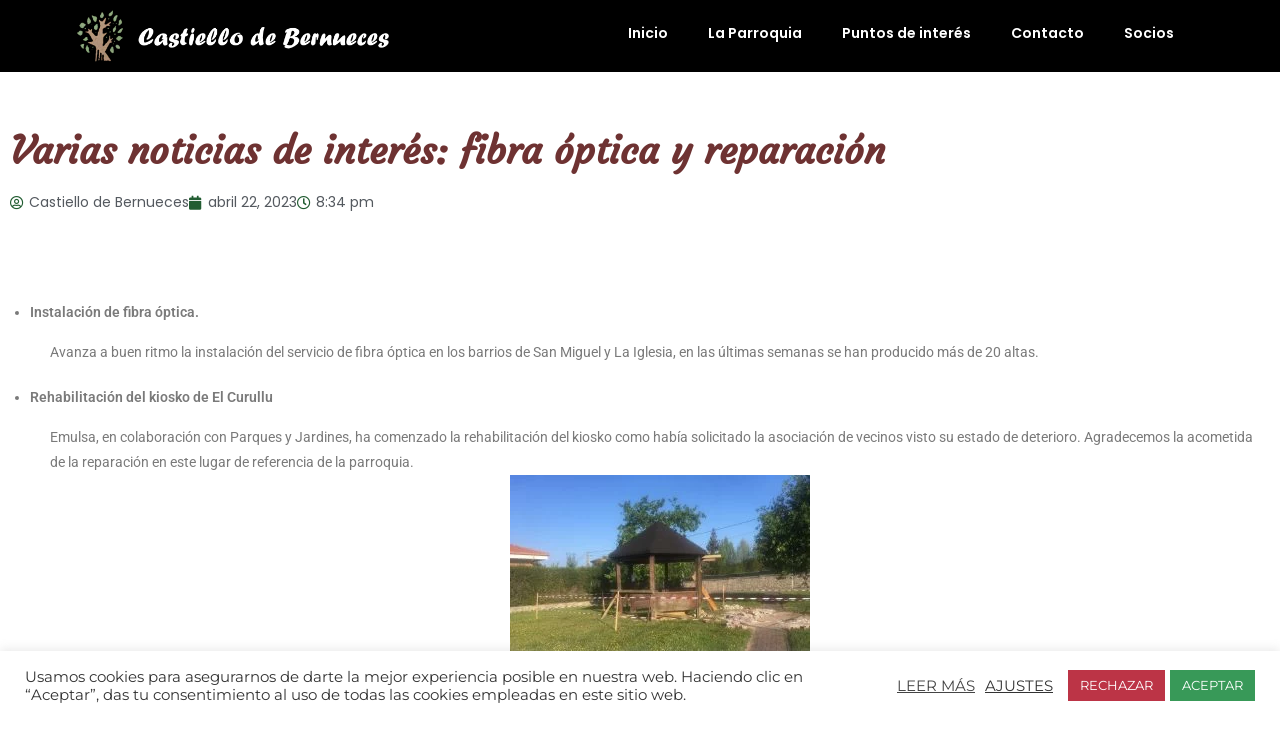

--- FILE ---
content_type: text/css
request_url: https://castiellodebernueces.es/wp-content/cache/autoptimize/css/autoptimize_single_d11efe064cc3c99fcc66406416b33350.css?ver=1769027817
body_size: 916
content:
.elementor-345 .elementor-element.elementor-element-02c8d15:not(.elementor-motion-effects-element-type-background),.elementor-345 .elementor-element.elementor-element-02c8d15>.elementor-motion-effects-container>.elementor-motion-effects-layer{background-color:#000}.elementor-345 .elementor-element.elementor-element-02c8d15{transition:background .3s,border .3s,border-radius .3s,box-shadow .3s}.elementor-345 .elementor-element.elementor-element-02c8d15>.elementor-background-overlay{transition:background .3s,border-radius .3s,opacity .3s}.elementor-widget-image .widget-image-caption{color:var(--e-global-color-text);font-family:var(--e-global-typography-text-font-family),Sans-serif;font-weight:var(--e-global-typography-text-font-weight)}.elementor-widget-nav-menu .elementor-nav-menu .elementor-item{font-family:var(--e-global-typography-primary-font-family),Sans-serif;font-weight:var(--e-global-typography-primary-font-weight)}.elementor-widget-nav-menu .elementor-nav-menu--main .elementor-item{color:var(--e-global-color-text);fill:var(--e-global-color-text)}.elementor-widget-nav-menu .elementor-nav-menu--main .elementor-item:hover,.elementor-widget-nav-menu .elementor-nav-menu--main .elementor-item.elementor-item-active,.elementor-widget-nav-menu .elementor-nav-menu--main .elementor-item.highlighted,.elementor-widget-nav-menu .elementor-nav-menu--main .elementor-item:focus{color:var(--e-global-color-accent);fill:var(--e-global-color-accent)}.elementor-widget-nav-menu .elementor-nav-menu--main:not(.e--pointer-framed) .elementor-item:before,.elementor-widget-nav-menu .elementor-nav-menu--main:not(.e--pointer-framed) .elementor-item:after{background-color:var(--e-global-color-accent)}.elementor-widget-nav-menu .e--pointer-framed .elementor-item:before,.elementor-widget-nav-menu .e--pointer-framed .elementor-item:after{border-color:var(--e-global-color-accent)}.elementor-widget-nav-menu{--e-nav-menu-divider-color:var(--e-global-color-text)}.elementor-widget-nav-menu .elementor-nav-menu--dropdown .elementor-item,.elementor-widget-nav-menu .elementor-nav-menu--dropdown .elementor-sub-item{font-family:var(--e-global-typography-accent-font-family),Sans-serif;font-weight:var(--e-global-typography-accent-font-weight)}.elementor-345 .elementor-element.elementor-element-aa1aa81 .elementor-menu-toggle{margin-left:auto}.elementor-345 .elementor-element.elementor-element-aa1aa81 .elementor-nav-menu .elementor-item{font-family:"Poppins",Sans-serif;font-weight:600}.elementor-345 .elementor-element.elementor-element-aa1aa81 .elementor-nav-menu--main .elementor-item{color:#fff;fill:#fff}.elementor-345 .elementor-element.elementor-element-aa1aa81 .elementor-nav-menu--main .elementor-item:hover,.elementor-345 .elementor-element.elementor-element-aa1aa81 .elementor-nav-menu--main .elementor-item.elementor-item-active,.elementor-345 .elementor-element.elementor-element-aa1aa81 .elementor-nav-menu--main .elementor-item.highlighted,.elementor-345 .elementor-element.elementor-element-aa1aa81 .elementor-nav-menu--main .elementor-item:focus{color:#000}.elementor-345 .elementor-element.elementor-element-aa1aa81 .elementor-nav-menu--main:not(.e--pointer-framed) .elementor-item:before,.elementor-345 .elementor-element.elementor-element-aa1aa81 .elementor-nav-menu--main:not(.e--pointer-framed) .elementor-item:after{background-color:#ffd500}.elementor-345 .elementor-element.elementor-element-aa1aa81 .e--pointer-framed .elementor-item:before,.elementor-345 .elementor-element.elementor-element-aa1aa81 .e--pointer-framed .elementor-item:after{border-color:#ffd500}.elementor-345 .elementor-element.elementor-element-aa1aa81 .elementor-nav-menu--dropdown a:hover,.elementor-345 .elementor-element.elementor-element-aa1aa81 .elementor-nav-menu--dropdown a:focus,.elementor-345 .elementor-element.elementor-element-aa1aa81 .elementor-nav-menu--dropdown a.elementor-item-active,.elementor-345 .elementor-element.elementor-element-aa1aa81 .elementor-nav-menu--dropdown a.highlighted,.elementor-345 .elementor-element.elementor-element-aa1aa81 .elementor-menu-toggle:hover,.elementor-345 .elementor-element.elementor-element-aa1aa81 .elementor-menu-toggle:focus{color:#000}.elementor-345 .elementor-element.elementor-element-aa1aa81 .elementor-nav-menu--dropdown a:hover,.elementor-345 .elementor-element.elementor-element-aa1aa81 .elementor-nav-menu--dropdown a:focus,.elementor-345 .elementor-element.elementor-element-aa1aa81 .elementor-nav-menu--dropdown a.elementor-item-active,.elementor-345 .elementor-element.elementor-element-aa1aa81 .elementor-nav-menu--dropdown a.highlighted{background-color:#ffd500}.elementor-345 .elementor-element.elementor-element-aa1aa81 .elementor-nav-menu--dropdown .elementor-item,.elementor-345 .elementor-element.elementor-element-aa1aa81 .elementor-nav-menu--dropdown .elementor-sub-item{font-family:"Poppins",Sans-serif;font-weight:500}.elementor-345 .elementor-element.elementor-element-aa1aa81 .elementor-nav-menu--main>.elementor-nav-menu>li>.elementor-nav-menu--dropdown,.elementor-345 .elementor-element.elementor-element-aa1aa81 .elementor-nav-menu__container.elementor-nav-menu--dropdown{margin-top:0 !important}.elementor-345 .elementor-element.elementor-element-aa1aa81 div.elementor-menu-toggle{color:#fff}.elementor-345 .elementor-element.elementor-element-aa1aa81 div.elementor-menu-toggle svg{fill:#fff}.elementor-345 .elementor-element.elementor-element-aa1aa81 div.elementor-menu-toggle:hover,.elementor-345 .elementor-element.elementor-element-aa1aa81 div.elementor-menu-toggle:focus{color:#fff}.elementor-345 .elementor-element.elementor-element-aa1aa81 div.elementor-menu-toggle:hover svg,.elementor-345 .elementor-element.elementor-element-aa1aa81 div.elementor-menu-toggle:focus svg{fill:#fff}@media(min-width:768px){.elementor-345 .elementor-element.elementor-element-eac088f{width:30%}.elementor-345 .elementor-element.elementor-element-4ecf6bd{width:70%}}@media(max-width:767px){.elementor-345 .elementor-element.elementor-element-02c8d15{margin-top:0;margin-bottom:0;padding:0}.elementor-345 .elementor-element.elementor-element-eac088f{width:83%}.elementor-bc-flex-widget .elementor-345 .elementor-element.elementor-element-eac088f.elementor-column .elementor-widget-wrap{align-items:center}.elementor-345 .elementor-element.elementor-element-eac088f.elementor-column.elementor-element[data-element_type="column"]>.elementor-widget-wrap.elementor-element-populated{align-content:center;align-items:center}.elementor-345 .elementor-element.elementor-element-4ecf6bd{width:17%}.elementor-bc-flex-widget .elementor-345 .elementor-element.elementor-element-4ecf6bd.elementor-column .elementor-widget-wrap{align-items:center}.elementor-345 .elementor-element.elementor-element-4ecf6bd.elementor-column.elementor-element[data-element_type="column"]>.elementor-widget-wrap.elementor-element-populated{align-content:center;align-items:center}.elementor-345 .elementor-element.elementor-element-aa1aa81 .elementor-nav-menu--dropdown a{padding-top:10px;padding-bottom:10px}.elementor-345 .elementor-element.elementor-element-aa1aa81 .elementor-nav-menu--main>.elementor-nav-menu>li>.elementor-nav-menu--dropdown,.elementor-345 .elementor-element.elementor-element-aa1aa81 .elementor-nav-menu__container.elementor-nav-menu--dropdown{margin-top:15px !important}}

--- FILE ---
content_type: text/css
request_url: https://castiellodebernueces.es/wp-content/cache/autoptimize/css/autoptimize_single_270ba88ccc3d80d70f813527ad4f2fd6.css?ver=1769027817
body_size: 1817
content:
.elementor-widget-posts .elementor-button{background-color:var(--e-global-color-accent);font-family:var(--e-global-typography-accent-font-family),Sans-serif;font-weight:var(--e-global-typography-accent-font-weight)}.elementor-widget-posts .elementor-post__title,.elementor-widget-posts .elementor-post__title a{color:var(--e-global-color-secondary);font-family:var(--e-global-typography-primary-font-family),Sans-serif;font-weight:var(--e-global-typography-primary-font-weight)}.elementor-widget-posts .elementor-post__meta-data{font-family:var(--e-global-typography-secondary-font-family),Sans-serif;font-weight:var(--e-global-typography-secondary-font-weight)}.elementor-widget-posts .elementor-post__excerpt p{font-family:var(--e-global-typography-text-font-family),Sans-serif;font-weight:var(--e-global-typography-text-font-weight)}.elementor-widget-posts .elementor-post__read-more{color:var(--e-global-color-accent)}.elementor-widget-posts a.elementor-post__read-more{font-family:var(--e-global-typography-accent-font-family),Sans-serif;font-weight:var(--e-global-typography-accent-font-weight)}.elementor-widget-posts .elementor-post__card .elementor-post__badge{background-color:var(--e-global-color-accent);font-family:var(--e-global-typography-accent-font-family),Sans-serif;font-weight:var(--e-global-typography-accent-font-weight)}.elementor-widget-posts .elementor-pagination{font-family:var(--e-global-typography-secondary-font-family),Sans-serif;font-weight:var(--e-global-typography-secondary-font-weight)}.elementor-widget-posts .e-load-more-message{font-family:var(--e-global-typography-secondary-font-family),Sans-serif;font-weight:var(--e-global-typography-secondary-font-weight)}.elementor-267 .elementor-element.elementor-element-6768429{--grid-row-gap:35px;width:var(--container-widget-width,107.622%);max-width:107.622%;--container-widget-width:107.622%;--container-widget-flex-grow:0;--grid-column-gap:30px}.elementor-267 .elementor-element.elementor-element-6768429 .elementor-posts-container .elementor-post__thumbnail{padding-bottom:calc( 0.77 * 100% )}.elementor-267 .elementor-element.elementor-element-6768429:after{content:"0.77"}.elementor-267 .elementor-element.elementor-element-6768429 .elementor-post__thumbnail__link{width:100%}.elementor-267 .elementor-element.elementor-element-6768429 .elementor-post__meta-data span+span:before{content:"•"}.elementor-267 .elementor-element.elementor-element-6768429 .elementor-post__card{border-width:0;border-radius:16px}.elementor-267 .elementor-element.elementor-element-6768429 .elementor-post__text{padding:0 17px;margin-top:9px}.elementor-267 .elementor-element.elementor-element-6768429 .elementor-post__meta-data{padding:10px 17px}.elementor-267 .elementor-element.elementor-element-6768429 .elementor-post__avatar{padding-right:17px;padding-left:17px}.elementor-267 .elementor-element.elementor-element-6768429 .elementor-post__badge{right:0}.elementor-267 .elementor-element.elementor-element-6768429 .elementor-post__card .elementor-post__badge{border-radius:50px;font-size:10px;margin:13px}.elementor-267 .elementor-element.elementor-element-6768429 .elementor-pagination{text-align:center;margin-top:5px}body:not(.rtl) .elementor-267 .elementor-element.elementor-element-6768429 .elementor-pagination .page-numbers:not(:first-child){margin-left:calc( 9px/2 )}body:not(.rtl) .elementor-267 .elementor-element.elementor-element-6768429 .elementor-pagination .page-numbers:not(:last-child){margin-right:calc( 9px/2 )}body.rtl .elementor-267 .elementor-element.elementor-element-6768429 .elementor-pagination .page-numbers:not(:first-child){margin-right:calc( 9px/2 )}body.rtl .elementor-267 .elementor-element.elementor-element-6768429 .elementor-pagination .page-numbers:not(:last-child){margin-left:calc( 9px/2 )}.elementor-267 .elementor-element.elementor-element-86fea4b:not(.elementor-motion-effects-element-type-background),.elementor-267 .elementor-element.elementor-element-86fea4b>.elementor-motion-effects-container>.elementor-motion-effects-layer{background-color:#ffd500}.elementor-267 .elementor-element.elementor-element-86fea4b{transition:background .3s,border .3s,border-radius .3s,box-shadow .3s;padding:20px 0}.elementor-267 .elementor-element.elementor-element-86fea4b>.elementor-background-overlay{transition:background .3s,border-radius .3s,opacity .3s}.elementor-bc-flex-widget .elementor-267 .elementor-element.elementor-element-e814900.elementor-column .elementor-widget-wrap{align-items:center}.elementor-267 .elementor-element.elementor-element-e814900.elementor-column.elementor-element[data-element_type="column"]>.elementor-widget-wrap.elementor-element-populated{align-content:center;align-items:center}.elementor-widget-heading .elementor-heading-title{font-family:var(--e-global-typography-primary-font-family),Sans-serif;font-weight:var(--e-global-typography-primary-font-weight);color:var(--e-global-color-primary)}.elementor-267 .elementor-element.elementor-element-9117eac{text-align:start}.elementor-267 .elementor-element.elementor-element-9117eac .elementor-heading-title{font-family:"Courgette",Sans-serif;font-size:30px;font-weight:100;color:#6e3232}.elementor-widget-icon-list .elementor-icon-list-item:not(:last-child):after{border-color:var(--e-global-color-text)}.elementor-widget-icon-list .elementor-icon-list-icon i{color:var(--e-global-color-primary)}.elementor-widget-icon-list .elementor-icon-list-icon svg{fill:var(--e-global-color-primary)}.elementor-widget-icon-list .elementor-icon-list-item>.elementor-icon-list-text,.elementor-widget-icon-list .elementor-icon-list-item>a{font-family:var(--e-global-typography-text-font-family),Sans-serif;font-weight:var(--e-global-typography-text-font-weight)}.elementor-widget-icon-list .elementor-icon-list-text{color:var(--e-global-color-secondary)}.elementor-267 .elementor-element.elementor-element-d77c2f0 .elementor-icon-list-item:hover .elementor-icon-list-icon i{color:#6e3232}.elementor-267 .elementor-element.elementor-element-d77c2f0 .elementor-icon-list-item:hover .elementor-icon-list-icon svg{fill:#6e3232}.elementor-267 .elementor-element.elementor-element-d77c2f0 .elementor-icon-list-icon i{transition:color .3s}.elementor-267 .elementor-element.elementor-element-d77c2f0 .elementor-icon-list-icon svg{transition:fill .3s}.elementor-267 .elementor-element.elementor-element-d77c2f0{--e-icon-list-icon-size:14px;--icon-vertical-offset:0px}.elementor-267 .elementor-element.elementor-element-d77c2f0 .elementor-icon-list-item>.elementor-icon-list-text,.elementor-267 .elementor-element.elementor-element-d77c2f0 .elementor-icon-list-item>a{font-family:"Poppins",Sans-serif;font-weight:400}.elementor-267 .elementor-element.elementor-element-d77c2f0 .elementor-icon-list-item:hover .elementor-icon-list-text{color:#6e3232}.elementor-267 .elementor-element.elementor-element-d77c2f0 .elementor-icon-list-text{transition:color .3s}.elementor-bc-flex-widget .elementor-267 .elementor-element.elementor-element-14c66f2.elementor-column .elementor-widget-wrap{align-items:center}.elementor-267 .elementor-element.elementor-element-14c66f2.elementor-column.elementor-element[data-element_type="column"]>.elementor-widget-wrap.elementor-element-populated{align-content:center;align-items:center}.elementor-widget-image .widget-image-caption{color:var(--e-global-color-text);font-family:var(--e-global-typography-text-font-family),Sans-serif;font-weight:var(--e-global-typography-text-font-weight)}.elementor-267 .elementor-element.elementor-element-8a1bb32 img{width:29%}.elementor-bc-flex-widget .elementor-267 .elementor-element.elementor-element-c2e2dab.elementor-column .elementor-widget-wrap{align-items:center}.elementor-267 .elementor-element.elementor-element-c2e2dab.elementor-column.elementor-element[data-element_type="column"]>.elementor-widget-wrap.elementor-element-populated{align-content:center;align-items:center}.elementor-267 .elementor-element.elementor-element-56236d3 .elementor-icon-list-items:not(.elementor-inline-items) .elementor-icon-list-item:not(:last-child){padding-block-end:calc(10px/2)}.elementor-267 .elementor-element.elementor-element-56236d3 .elementor-icon-list-items:not(.elementor-inline-items) .elementor-icon-list-item:not(:first-child){margin-block-start:calc(10px/2)}.elementor-267 .elementor-element.elementor-element-56236d3 .elementor-icon-list-items.elementor-inline-items .elementor-icon-list-item{margin-inline:calc(10px/2)}.elementor-267 .elementor-element.elementor-element-56236d3 .elementor-icon-list-items.elementor-inline-items{margin-inline:calc(-10px/2)}.elementor-267 .elementor-element.elementor-element-56236d3 .elementor-icon-list-items.elementor-inline-items .elementor-icon-list-item:after{inset-inline-end:calc(-10px/2)}.elementor-267 .elementor-element.elementor-element-56236d3 .elementor-icon-list-item:hover .elementor-icon-list-icon i{color:#6e3232}.elementor-267 .elementor-element.elementor-element-56236d3 .elementor-icon-list-item:hover .elementor-icon-list-icon svg{fill:#6e3232}.elementor-267 .elementor-element.elementor-element-56236d3 .elementor-icon-list-icon i{transition:color .3s}.elementor-267 .elementor-element.elementor-element-56236d3 .elementor-icon-list-icon svg{transition:fill .3s}.elementor-267 .elementor-element.elementor-element-56236d3{--e-icon-list-icon-size:14px;--icon-vertical-offset:0px}.elementor-267 .elementor-element.elementor-element-56236d3 .elementor-icon-list-item>.elementor-icon-list-text,.elementor-267 .elementor-element.elementor-element-56236d3 .elementor-icon-list-item>a{font-family:"Poppins",Sans-serif;font-weight:400}.elementor-267 .elementor-element.elementor-element-56236d3 .elementor-icon-list-item:hover .elementor-icon-list-text{color:#6e3232}.elementor-267 .elementor-element.elementor-element-56236d3 .elementor-icon-list-text{transition:color .3s}.elementor-267 .elementor-element.elementor-element-c0235fb{margin-top:0;margin-bottom:0;padding:0}.elementor-widget-text-editor{font-family:var(--e-global-typography-text-font-family),Sans-serif;font-weight:var(--e-global-typography-text-font-weight);color:var(--e-global-color-text)}.elementor-widget-text-editor.elementor-drop-cap-view-stacked .elementor-drop-cap{background-color:var(--e-global-color-primary)}.elementor-widget-text-editor.elementor-drop-cap-view-framed .elementor-drop-cap,.elementor-widget-text-editor.elementor-drop-cap-view-default .elementor-drop-cap{color:var(--e-global-color-primary);border-color:var(--e-global-color-primary)}.elementor-267 .elementor-element.elementor-element-91cee3e{font-family:"Poppins",Sans-serif;font-weight:400}.elementor-267 .elementor-element.elementor-element-6085f0c .elementor-icon-list-icon i{transition:color .3s}.elementor-267 .elementor-element.elementor-element-6085f0c .elementor-icon-list-icon svg{transition:fill .3s}.elementor-267 .elementor-element.elementor-element-6085f0c{--e-icon-list-icon-size:14px;--icon-vertical-offset:0px}.elementor-267 .elementor-element.elementor-element-6085f0c .elementor-icon-list-item>.elementor-icon-list-text,.elementor-267 .elementor-element.elementor-element-6085f0c .elementor-icon-list-item>a{font-family:"Poppins",Sans-serif;font-weight:400}.elementor-267 .elementor-element.elementor-element-6085f0c .elementor-icon-list-item:hover .elementor-icon-list-text{color:#32c9ff}.elementor-267 .elementor-element.elementor-element-6085f0c .elementor-icon-list-text{transition:color .3s}@media(max-width:1024px){.elementor-267 .elementor-element.elementor-element-9117eac .elementor-heading-title{font-size:25px}.elementor-267 .elementor-element.elementor-element-8a1bb32 img{width:73%}}@media(max-width:767px){.elementor-267 .elementor-element.elementor-element-6768429 .elementor-posts-container .elementor-post__thumbnail{padding-bottom:calc( 0.5 * 100% )}.elementor-267 .elementor-element.elementor-element-6768429:after{content:"0.5"}.elementor-267 .elementor-element.elementor-element-6768429 .elementor-post__thumbnail__link{width:100%}.elementor-267 .elementor-element.elementor-element-86fea4b{margin-top:0;margin-bottom:0}.elementor-267 .elementor-element.elementor-element-14c66f2{width:50%}.elementor-bc-flex-widget .elementor-267 .elementor-element.elementor-element-14c66f2.elementor-column .elementor-widget-wrap{align-items:center}.elementor-267 .elementor-element.elementor-element-14c66f2.elementor-column.elementor-element[data-element_type="column"]>.elementor-widget-wrap.elementor-element-populated{align-content:center;align-items:center}.elementor-267 .elementor-element.elementor-element-8a1bb32{text-align:end}.elementor-267 .elementor-element.elementor-element-8a1bb32 img{width:90px}.elementor-267 .elementor-element.elementor-element-c2e2dab{width:50%}.elementor-bc-flex-widget .elementor-267 .elementor-element.elementor-element-c2e2dab.elementor-column .elementor-widget-wrap{align-items:center}.elementor-267 .elementor-element.elementor-element-c2e2dab.elementor-column.elementor-element[data-element_type="column"]>.elementor-widget-wrap.elementor-element-populated{align-content:center;align-items:center}.elementor-267 .elementor-element.elementor-element-91cee3e{text-align:center}}@media(max-width:1024px) and (min-width:768px){.elementor-267 .elementor-element.elementor-element-e814900{width:40%}.elementor-267 .elementor-element.elementor-element-14c66f2{width:20%}.elementor-267 .elementor-element.elementor-element-c2e2dab{width:40%}}

--- FILE ---
content_type: text/css
request_url: https://castiellodebernueces.es/wp-content/cache/autoptimize/css/autoptimize_single_4600e3c23c41a731ec58e192f7797287.css?ver=1769132282
body_size: 470
content:
.elementor-1395 .elementor-element.elementor-element-2a7dc40{margin-top:50px;margin-bottom:50px}.elementor-widget-heading .elementor-heading-title{font-family:var(--e-global-typography-primary-font-family),Sans-serif;font-weight:var(--e-global-typography-primary-font-weight);color:var(--e-global-color-primary)}.elementor-1395 .elementor-element.elementor-element-83a877f .elementor-heading-title{font-family:"Courgette",Sans-serif;font-size:38px;font-weight:600;color:#6e3232}.elementor-widget-post-info .elementor-icon-list-item:not(:last-child):after{border-color:var(--e-global-color-text)}.elementor-widget-post-info .elementor-icon-list-icon i{color:var(--e-global-color-primary)}.elementor-widget-post-info .elementor-icon-list-icon svg{fill:var(--e-global-color-primary)}.elementor-widget-post-info .elementor-icon-list-text,.elementor-widget-post-info .elementor-icon-list-text a{color:var(--e-global-color-secondary)}.elementor-widget-post-info .elementor-icon-list-item{font-family:var(--e-global-typography-text-font-family),Sans-serif;font-weight:var(--e-global-typography-text-font-weight)}.elementor-1395 .elementor-element.elementor-element-38934b5 .elementor-icon-list-icon i{color:#225d32;font-size:14px}.elementor-1395 .elementor-element.elementor-element-38934b5 .elementor-icon-list-icon svg{fill:#225d32;--e-icon-list-icon-size:14px}.elementor-1395 .elementor-element.elementor-element-38934b5 .elementor-icon-list-icon{width:14px}.elementor-1395 .elementor-element.elementor-element-38934b5 .elementor-icon-list-item{font-family:"Poppins",Sans-serif;font-weight:400}.elementor-1395 .elementor-element.elementor-element-073f197>.elementor-container>.elementor-column>.elementor-widget-wrap{align-content:flex-start;align-items:flex-start}.elementor-1395 .elementor-element.elementor-element-073f197>.elementor-container{max-width:1442px}.elementor-widget-text-editor{font-family:var(--e-global-typography-text-font-family),Sans-serif;font-weight:var(--e-global-typography-text-font-weight);color:var(--e-global-color-text)}.elementor-widget-text-editor.elementor-drop-cap-view-stacked .elementor-drop-cap{background-color:var(--e-global-color-primary)}.elementor-widget-text-editor.elementor-drop-cap-view-framed .elementor-drop-cap,.elementor-widget-text-editor.elementor-drop-cap-view-default .elementor-drop-cap{color:var(--e-global-color-primary);border-color:var(--e-global-color-primary)}.elementor-1395 .elementor-element.elementor-element-64f9327{columns:1}@media(max-width:767px){.elementor-1395 .elementor-element.elementor-element-2a7dc40{margin-top:0;margin-bottom:0}}